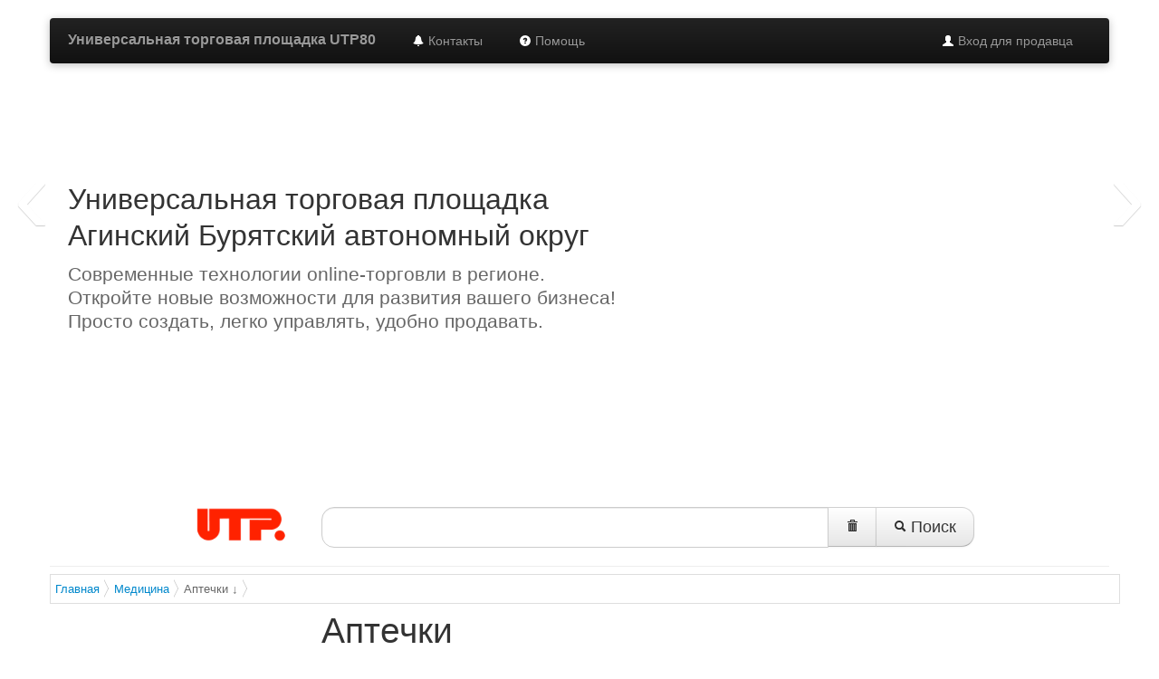

--- FILE ---
content_type: text/html; charset=UTF-8
request_url: http://www.utp80.ru/index.php?mod=globalproducts&cat=6658
body_size: 5763
content:
<!DOCTYPE html>
<html>
<head>
	<title>Аптечки</title>
	<meta name="viewport" content="width=device-width, initial-scale=1.0">
	<meta charset="utf-8">
	<meta name="description" content="">
	<meta name="keywords" content="">
	<link rel="icon" href="/favicon.ico" type="http://www.utp80.ru/image/x-icon">
	<link rel="shortcut icon" href="/favicon.ico" type="http://www.utp80.ru/image/x-icon">
<meta name='yandex-verification' content='63a9bf383b8dc42e' />

	<!-- Styles -->
	<link href="/assets/bootstrap/2.2.1/css/bootstrap.min.css" rel="stylesheet" type="text/css">
	<link href="/assets/bootstrap/2.2.1/css/bootstrap-responsive.min.css" rel="stylesheet" type="text/css">
	<link rel="stylesheet" type="text/css" href="/css/main.css">

	<!-- Scripts -->
	<script type="text/javascript" src="/js/jquery/jquery-1.8.2.min.js"></script>
	<script type="text/javascript" src="/assets/bootstrap/2.2.1/js/bootstrap.min.js"></script>

	<!-- Le HTML5 shim, for IE6-8 support of HTML5 elements -->
	<!--[if lt IE 9]>
	<script src="/js/html5.js"></script>
	<![endif]-->
	<!-- /Scripts -->
</head>
<body>
<div class="navbar-wrapper">
	<!-- Wrap the .navbar in .container to center it within the absolutely positioned parent. -->
	<div class="container">
		<!-- Navbar -->
		<div class="navbar navbar-inverse">
			<div class="navbar-inner">
				<div class="container">
					<a class="btn btn-navbar" data-toggle="collapse" data-target=".nav-collapse">
						<span class="icon-bar"></span>
						<span class="icon-bar"></span>
						<span class="icon-bar"></span>
					</a>
					<a class="brand" href="/">Универсальная торговая площадка UTP80</a>
					<div class="nav-collapse collapse">
						<ul class="nav pull-right">
							<li><a href="/cp/"><i class="icon-white icon-user"></i> Вход для продавца</a></li>
						</ul>
						<ul class="nav">
							<!--<li class="active"><a href="/"><i class="icon-home icon-white"></i></a></li>-->
							<li><a href="/contacts.html"><i class="icon-bell icon-white"></i> Контакты</a></li>
							<li><a href="/faq.html"><i class="icon-question-sign icon-white"></i> Помощь</a></li>
							<!--<li><a href="/index.php?mod=hosted_signup"><span class="badge" style="background-color:#0c0 !important;">создать магазин <i class="icon-ok"></i></span></a></li>
						</ul>-->
					</div><!--/.nav-collapse -->
				</div>
			</div>
		</div><!-- /Navbar -->
	</div><!--/.container-->
</div><!--/.navbar-wrapper-->

<style type="text/css">
    .store-item-box{
        /*width: 200px;
        max-width: 200px;*/
        height: 280px;
        max-height: 280px;
        border: 1px solid #ddd;
        border-radius: 8px;
        margin: 10px;
    }
    .store-item-header{
        padding-top: 4px;
        padding-left: 4px;
        padding-right: 4px;
        background-color: #f9f9f9;
        border-bottom: 1px solid #ddd;
        max-height: 70px;
        min-height: 32px;
    }
    .store-item-header h3{
        font-size: 14px;
        line-height: 14px;
        margin: 0px;
    }
    .store-item-header h3 a{
        text-decoration: none;
    }
    .store-item-body{
        max-height: 180px;
    }
    .store-item-body{
        max-height: 190px;
        height: 185px;
    }

    .store-item-footer{
        padding: 10px;
    }

    /* CUSTOMIZE THE NAVBAR
        -------------------------------------------------- */

    /* Special class on .container surrounding .navbar, used for positioning it into place. */
    .navbar-wrapper {
        position: absolute;
        top: 0;
        left: 0;
        right: 0;
        z-index: 10;
        margin-top: 20px;
        margin-bottom: -90px; /* Negative margin to pull up carousel. 90px is roughly margins and height of navbar. */
    }

    .navbar-wrapper .navbar {

    }

    /* Remove border and change up box shadow for more contrast */
    .navbar .navbar-inner {
        border: 0;
        -webkit-box-shadow: 0 2px 10px rgba(0, 0, 0, .25);
        -moz-box-shadow: 0 2px 10px rgba(0, 0, 0, .25);
        box-shadow: 0 2px 10px rgba(0, 0, 0, .25);
    }

    /* Downsize the brand/project name a bit */
    .navbar .brand {
        padding: 14px 20px 16px; /* Increase vertical padding to match navbar links */
        font-size: 16px;
        font-weight: bold;
        text-shadow: 0 -1px 0 rgba(0, 0, 0, .5);
    }

    /* Navbar links: increase padding for taller navbar */
    .navbar .nav > li > a {
        padding: 15px 20px;
    }

    /* Offset the responsive button for proper vertical alignment */
    .navbar .btn-navbar {
        margin-top: 10px;
    }

    /* Carousel base class */
    .carousel {
        margin-bottom: 60px;
    }

    .carousel .container {
        position: relative;
        z-index: 9;
    }

    .carousel-control {
        height: 80px;
        margin-top: 0;
        font-size: 120px;
        text-shadow: 0 1px 1px rgba(0, 0, 0, .4);
        background-color: transparent;
        border: 0;
    }

    .carousel .item {
        height: 500px;
    }

    .carousel img {
        position: absolute;
        top: 0;
        left: 0;
        min-width: 100%;
        height: 500px;
    }

    .carousel-caption {
        background-color: transparent;
        position: static;
        max-width: 750px;
        padding: 0 20px;
        margin-top: 200px;
    }

    .carousel-caption h1,
    .carousel-caption .lead {
        margin: 0;
        line-height: 1.25;
        color: #fff;
        text-shadow: 0 2px 5px rgba(0, 0, 0, .8);
    }

    .carousel-caption .lead {
        color: #666;
        text-shadow: 0 1px 1px rgba(255,255,255, .8);
    }

    .carousel-caption h1 {
        line-height: 100% !important;
        margin-bottom: 7px;
    }

    .carousel-caption .btn {
        margin-top: 10px;
    }

    .titles {
        text-transform: uppercase;
        font-size: 32px;
        color: #c00;
        letter-spacing: -0.02em;
        padding-left: 8px;
        line-height: 100%;
    }
</style>

<!-- Carousel -->
<div id="myCarousel" class="carousel slide">
    <div class="carousel-inner">
        <div class="item active">
            <img src="/img/marketing/slide/80.jpg" alt="">

            <div class="container">
                <div class="carousel-caption">
                    <h2>Универсальная торговая площадка<br>Агинский Бурятский автономный округ</h2>

                    <p class="lead">Современные технологии online-торговли в регионе.</p>
                    <p class="lead">Откройте новые возможности для развития вашего бизнеса!</p>
                    <p class="lead">Просто создать, легко управлять, удобно продавать.</p>
                    <!--<a class="btn btn-large btn-primary" href="/index.php?mod=hosted_signup">создать магазин</a>-->
                </div>
            </div>
        </div>
        <div class="item">
            <img src="/img/marketing/1-1.png" alt="">

            <div class="container">
                <div class="carousel-caption">
                    <h2>Сделайте решительный шаг для своего бизнеса!</h2>

                    <p class="lead">Всего несколько простых шагов отделяют вас от возможности
                        использовать все преимущества интернет-продаж. Сделайте эти шаги прямо сейчас!</p>
                    <!--<a class="btn btn-large btn-primary" href="/index.php?mod=hosted_signup">создать магазин</a>-->
                </div>
            </div>
        </div>
        <div class="item">
            <img src="/img/marketing/3-1.png" alt="">

            <div class="container">
                <div class="carousel-caption">
                    <h2>Получайте внушительный поток клиентов!</h2>

                    <p class="lead">Ускоряйте интернет-коммерциализацию вашего бизнеса &mdash;
                        зачем помогать конкурентам сделать это быстрее вас?!</p>
                    <!--<a class="btn btn-large btn-primary" href="/index.php?mod=hosted_signup">создать магазин</a>-->
                </div>
            </div>
        </div>
        <div class="item">
            <img src="/img/marketing/4-1.png" alt="">

            <div class="container">
                <div class="carousel-caption">
                    <h2>Мы поможем расширить вашу целевую аудиторию</h2>

                    <p class="lead">Вот именно! Это современные условия продаж, раскрученные
                        торговые площадки, простота, быстрота и ошеломляющая эффективность!</p>
                    <!--<a class="btn btn-large btn-primary" href="/index.php?mod=hosted_signup">создать магазин</a>-->
                </div>
            </div>
        </div>
        <div class="item">
            <img src="/img/marketing/5-1.png" alt="">

            <div class="container">
                <div class="carousel-caption">
                    <h2>Вы узнаете ваших клиентов? Они уже идут к вам!</h2>

                    <p class="lead">Создай свой интернет-магазин и встречай покупателей!</p>
                    <!--<a class="btn btn-large btn-primary" href="/index.php?mod=hosted_signup">создать магазин</a>-->
                </div>
            </div>
        </div>
    </div>
    <a class="left carousel-control" href="#myCarousel" data-slide="prev">&lsaquo;</a>
    <a class="right carousel-control" href="#myCarousel" data-slide="next">&rsaquo;</a>
</div><!-- /.carousel -->



<div class="container">
	<div class="row">
		<div class="span3">
			<div id="logo-container" class="pull-right">
				<a href="/" title=""><img src="/i/logo/utp.png" id="logo-img" alt="Универсальная торговая площадка"></a>
			</div>
			<!--<div style="margin-top:0px;">
				<div class="btn-group">
					<button type="button" class="btn btn-mini">Выбор региона</button>
					<button class="btn btn-mini dropdown-toggle" data-toggle="dropdown">
						<span class="caret"></span>
					</button>
				</div>
			</div>-->
		</div>
		<div class="span9">
			<!-- Search form -->
			<form id="main-search-form" name="main-search-form" action="/index.php" class="form-search pull-left">
				<input type=hidden name="mod" value="products">
				<input type=hidden name="proceed_search" value="1">
				<div class="input-append">
					<input type="text" class="input-xxlarge search-query" id="query-text" name="search_by" value="">
					<button type="button" class="btn btn-large" style="border-radius:0 !important;" id="clearSearchStrBtn" title="очистить строку запроса"><i class="icon-trash"></i></button>
					<button type="submit" class="btn btn-large"><i class="icon-search"></i> Поиск</button>
				</div>
			</form>
			<script type="text/javascript">
				function getURLParameter(name) {
					return decodeURI(
						(RegExp(name + '=' + '(.+?)(&|$)').exec(location.search)||[,''])[1]
					);
				}
				$(document).ready(function(){
					$('#query-text').val(getURLParameter('search_by'));
					$('#clearSearchStrBtn').click(function(){
						var text = '';
						$('#query-text').val(text);
					});
				});
			</script>
			<!-- /Search form -->
			<!-- Modal window -->
			<div id="searchError" class="modal fade hide" aria-labelledby="searchError" role="dialog" aria-hidden="true">
				<div class="modal-header">
					<button type="button" class="close" data-dismiss="modal" aria-hidden="true">×</button>
					<h3>Ошибка поиска</h3>
				</div>
				<div class="modal-body">
					<p>Поиск товаров невозможен, так как не заполнена форма поиска.
						Пожалуйста, сформулируйте свой запрос и нажмите кнопку «Поиск»</p>
				</div>
				<div class="modal-footer">
					<button class="btn btn-warning" data-dismiss="modal" aria-hidden="true">Закрыть</button>
				</div>
			</div><!-- /Modal window -->
		</div><!-- span9 -->
	</div><!-- /row -->
	<hr id="tophr">
</div><!-- /container -->

<div class="container">
	<link rel="stylesheet" href="/protected/css/breadcrumbs/BreadCrumb.css" type="text/css"><script type="text/javascript" src="/protected/js/breadcrumbs/jquery.easing.1.3.js"></script><script type="text/javascript" src="/protected/js/breadcrumbs/jquery.jBreadCrumb.1.1.js"></script><script type="text/javascript">
	            jQuery(document).ready(function() {
	            	jQuery("#breadCrumb").jBreadCrumb();
  						});
						</script><div id="breadCrumb" class="breadCrumb module">
						<ul>
							<li><a href="/">Главная</a></li><li><a href="/index.php?mod=globalproducts&cat=4456">Медицина</a></li><li><a href="#" style="color:#666;">Аптечки&nbsp;&darr;</a></li></ul></div>
</div>

<div class="container">
	<div class="row">
		<div class="span3">
			<!-- вывод категорий -->
			
<script type="text/javascript">
	$(document).ready(function(){
		$('.cat-list-item').on('mouseover',function(){
			var id = $(this).attr('item');
			var offsetX = $(this).width();
			$('#children-'+id).css({
				display : 'block',
				position : 'absolute',
				left : offsetX,
				top : 0
			});
			$(this).css('z-index',$('#children-'+id).css('z-index')+10);
		});
		$('.cat-list-item').on('mouseout',function(){
			var id = $(this).attr('item');
			$('#children-'+id).css({
				display : 'none',
				position : 'relative'
			});
		});
	});
</script>
			<!-- /вывод категорий -->
		</div>
		<div class="span9">
			<div class="row-fluid">
				<!--<div class="slider-wrapper theme-default">
					<div id="slider" class="nivoSlider">
						<img src="/assets/nivo-slider/demo/images/toystory.jpg" data-thumb="/assets/nivo-slider/demo/images/toystory.jpg" alt="" />
						<a href="http://dev7studios.com"><img src="/assets/nivo-slider/demo/images/up.jpg" data-thumb="/assets/nivo-slider/demo/images/up.jpg" alt="" title="This is an example of a caption" /></a>
						<img src="/assets/nivo-slider/demo/images/walle.jpg" data-thumb="/assets/nivo-slider/demo/images/walle.jpg" alt="" data-transition="slideInLeft" />
						<img src="/assets/nivo-slider/demo/images/nemo.jpg" data-thumb="/assets/nivo-slider/demo/images/nemo.jpg" alt="" title="#htmlcaption" />
					</div>
					<div id="htmlcaption" class="nivo-html-caption">
						<strong>This</strong> is an example of a <em>HTML</em> caption with <a href="#">a link</a>.
					</div>
				</div>-->
			</div>
			<mod content/>
			<script type="text/javascript" src="/js/jquery/plugins/jquery.lazyload.js"></script>
<link rel="stylesheet" href="/js/example1/colorbox.css" type="text/css">
<script src="/js/colorbox/jquery.colorbox-min.js" type="text/javascript"></script>
<script type="text/javascript">
	$(document).ready(function () {
		$("img.lazy").lazyload();
		$('a.cbox').colorbox({
			opacity : 0.6,
			close : "Закрыть",
			maxHeight : "95%"
		});
	});
</script>
<div class="clearfix"></div>
						<div class="row-fluid">
							<h1>Аптечки</h1></div><!--/row-fluid--></td></tr></table>
		</div><!-- /span9 -->
	</div><!-- /row -->
	<hr>
</div><!-- /container -->

<div class="container">
	<div class="row">
		<div class="span4 offset2">
			<p>Информация</p>
			<ul class="unstyled">
				<li><a href="/about.html">О проекте</a></li>
				<li><a href="/contacts.html">Контакты</a></li>
				<li><a href="/terms-of-use.html">Пользовательское соглашение</a></li>
				<li><a href="/oferta.html">Договор оферты</a></li>
				<li><a href="/prices.html">Тарифы</a></li>
				<li><a href="/faq.html"></a></li>
				<li><a href="/news.html">Новости</a></li>
			</ul>
		</div>
		<div class="span4">
			<p>Наши партнеры</p>
			<ul class="unstyled">
				<li><a href="http://www.stavropolie.ru/" target="_blank">Портал Stavropolie.Ru</a></li>
				<li><a href="http://www.tc-market.ru/" target="_blank">Рынок-online</a></li>
				<li><a href="http://www.itlab-stv.com" target="_blank">Лаборатория информационных технологий</a></li>
			</ul>
		</div>
	</div>
	<hr>
</div><!-- /container -->

<div class="container">
	<div class="row">
		<div class="span6 offset3">



			<p style="text-align:center;" class="pull-left">© Универсальные торговые площадки</p>
		</div>
		<div class="span3"> </div>
	</div>
	<div class="row">
		<div class="span12"><div class="adv-links"></div><div class="adv-links"><!--af04e--></div><div class="adv-links"></div></div>
	</div>
</div><!-- /container -->

<!-- Yandex.Metrika counter -->
<script type="text/javascript">
var yaParams = {/*Здесь параметры визита*/};
</script>

<script type="text/javascript">
(function (d, w, c) {
    (w[c] = w[c] || []).push(function() {
        try {
            w.yaCounter9776632 = new Ya.Metrika({id:9776632,
                    webvisor:true,
                    clickmap:true,
                    trackLinks:true,
                    accurateTrackBounce:true,
                    trackHash:true,params:window.yaParams||{ }});
        } catch(e) { }
    });

    var n = d.getElementsByTagName("script")[0],
        s = d.createElement("script"),
        f = function () { n.parentNode.insertBefore(s, n); };
    s.type = "text/javascript";
    s.async = true;
    s.src = (d.location.protocol == "https:" ? "https:" : "http:") + "//mc.yandex.ru/metrika/watch.js";

    if (w.opera == "[object Opera]") {
        d.addEventListener("DOMContentLoaded", f, false);
    } else { f(); }
})(document, window, "yandex_metrika_callbacks");
</script>
<noscript><div><img src="//mc.yandex.ru/watch/9776632" style="position:absolute; left:-9999px;" alt="" /></div></noscript>
<!-- /Yandex.Metrika counter -->

<script type="text/javascript">
	$(document).ready(function()
	{
		$('#main-search-form').submit(function(){
			if($('#query-text').val()=='') {
				$('#searchError').modal({
					show : true
				});
				return false;
			}
		});
	});
</script>
</body>
</html><script>
						if(document.getElementById('Cart'))
						{
							document.getElementById('Cart').innerHTML="Ваша корзина пустая!";
						}
					</script>